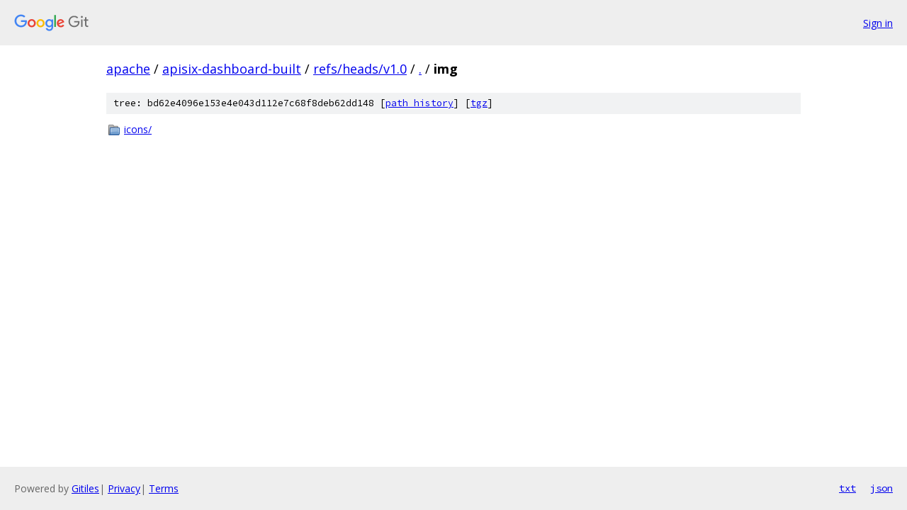

--- FILE ---
content_type: text/html; charset=utf-8
request_url: https://apache.googlesource.com/apisix-dashboard-built/+/refs/heads/v1.0/img?autodive=0
body_size: 665
content:
<!DOCTYPE html><html lang="en"><head><meta charset="utf-8"><meta name="viewport" content="width=device-width, initial-scale=1"><title>img - apisix-dashboard-built - Git at Google</title><link rel="stylesheet" type="text/css" href="/+static/base.css"><!-- default customHeadTagPart --></head><body class="Site"><header class="Site-header"><div class="Header"><a class="Header-image" href="/"><img src="//www.gstatic.com/images/branding/lockups/2x/lockup_git_color_108x24dp.png" width="108" height="24" alt="Google Git"></a><div class="Header-menu"> <a class="Header-menuItem" href="https://accounts.google.com/AccountChooser?faa=1&amp;continue=https://apache.googlesource.com/login/apisix-dashboard-built/%2B/refs/heads/v1.0/img?autodive%3D0">Sign in</a> </div></div></header><div class="Site-content"><div class="Container "><div class="Breadcrumbs"><a class="Breadcrumbs-crumb" href="/?format=HTML">apache</a> / <a class="Breadcrumbs-crumb" href="/apisix-dashboard-built/">apisix-dashboard-built</a> / <a class="Breadcrumbs-crumb" href="/apisix-dashboard-built/+/refs/heads/v1.0">refs/heads/v1.0</a> / <a class="Breadcrumbs-crumb" href="/apisix-dashboard-built/+/refs/heads/v1.0/?autodive=0">.</a> / <span class="Breadcrumbs-crumb">img</span></div><div class="TreeDetail"><div class="u-sha1 u-monospace TreeDetail-sha1">tree: bd62e4096e153e4e043d112e7c68f8deb62dd148 [<a href="/apisix-dashboard-built/+log/refs/heads/v1.0/img">path history</a>] <span>[<a href="/apisix-dashboard-built/+archive/refs/heads/v1.0/img.tar.gz">tgz</a>]</span></div><ol class="FileList"><li class="FileList-item FileList-item--gitTree" title="Tree - icons/"><a class="FileList-itemLink" href="/apisix-dashboard-built/+/refs/heads/v1.0/img/icons?autodive=0/">icons/</a></li></ol></div></div> <!-- Container --></div> <!-- Site-content --><footer class="Site-footer"><div class="Footer"><span class="Footer-poweredBy">Powered by <a href="https://gerrit.googlesource.com/gitiles/">Gitiles</a>| <a href="https://policies.google.com/privacy">Privacy</a>| <a href="https://policies.google.com/terms">Terms</a></span><span class="Footer-formats"><a class="u-monospace Footer-formatsItem" href="?format=TEXT">txt</a> <a class="u-monospace Footer-formatsItem" href="?format=JSON">json</a></span></div></footer></body></html>